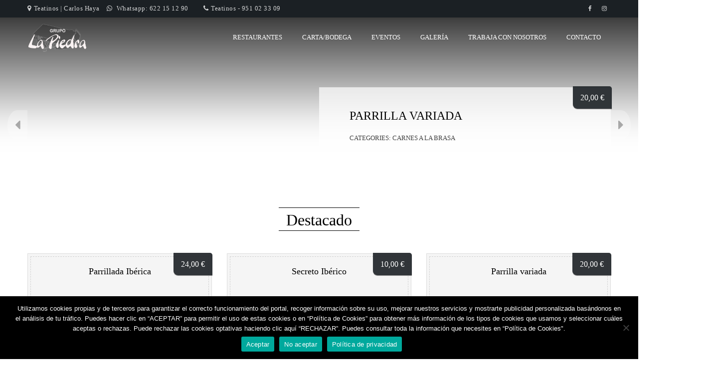

--- FILE ---
content_type: text/html; charset=UTF-8
request_url: https://grupolapiedra.es/menu-cat/parrilla-variada/
body_size: 7299
content:
<!DOCTYPE html><html lang="es"><head><meta charset="UTF-8" /><meta name="viewport" content="width=device-width, initial-scale=1, minimum-scale=1, maximum-scale=1, user-scalable=no"><title>Parrilla variada &#8211; Grupo La Piedra</title><link rel="preconnect" href="https://fonts.gstatic.com/" crossorigin/><link rel="preconnect" href="https://fonts.googleapis.com"/><style type="text/css"></style><link rel="stylesheet" id="siteground-optimizer-combined-css-e512fb81b6f3b7831ffd4b25b0cee067" href="https://grupolapiedra.es/wp-content/uploads/siteground-optimizer-assets/siteground-optimizer-combined-css-e512fb81b6f3b7831ffd4b25b0cee067.css" media="all" /><link rel="preload" href="https://grupolapiedra.es/wp-content/uploads/siteground-optimizer-assets/siteground-optimizer-combined-css-e512fb81b6f3b7831ffd4b25b0cee067.css" as="style"><meta name='robots' content='max-image-preview:large' /><link rel='dns-prefetch' href='//fonts.googleapis.com' /><link rel="alternate" type="application/rss+xml" title="Grupo La Piedra &raquo; Feed" href="https://grupolapiedra.es/feed/" /><link rel="alternate" type="application/rss+xml" title="Grupo La Piedra &raquo; Feed de los comentarios" href="https://grupolapiedra.es/comments/feed/" /> <script type="text/javascript"> /* <![CDATA[ */
window._wpemojiSettings = {"baseUrl":"https:\/\/s.w.org\/images\/core\/emoji\/15.0.3\/72x72\/","ext":".png","svgUrl":"https:\/\/s.w.org\/images\/core\/emoji\/15.0.3\/svg\/","svgExt":".svg","source":{"concatemoji":"https:\/\/grupolapiedra.es\/wp-includes\/js\/wp-emoji-release.min.js"}};
/*! This file is auto-generated */
!function(i,n){var o,s,e;function c(e){try{var t={supportTests:e,timestamp:(new Date).valueOf()};sessionStorage.setItem(o,JSON.stringify(t))}catch(e){}}function p(e,t,n){e.clearRect(0,0,e.canvas.width,e.canvas.height),e.fillText(t,0,0);var t=new Uint32Array(e.getImageData(0,0,e.canvas.width,e.canvas.height).data),r=(e.clearRect(0,0,e.canvas.width,e.canvas.height),e.fillText(n,0,0),new Uint32Array(e.getImageData(0,0,e.canvas.width,e.canvas.height).data));return t.every(function(e,t){return e===r[t]})}function u(e,t,n){switch(t){case"flag":return n(e,"\ud83c\udff3\ufe0f\u200d\u26a7\ufe0f","\ud83c\udff3\ufe0f\u200b\u26a7\ufe0f")?!1:!n(e,"\ud83c\uddfa\ud83c\uddf3","\ud83c\uddfa\u200b\ud83c\uddf3")&&!n(e,"\ud83c\udff4\udb40\udc67\udb40\udc62\udb40\udc65\udb40\udc6e\udb40\udc67\udb40\udc7f","\ud83c\udff4\u200b\udb40\udc67\u200b\udb40\udc62\u200b\udb40\udc65\u200b\udb40\udc6e\u200b\udb40\udc67\u200b\udb40\udc7f");case"emoji":return!n(e,"\ud83d\udc26\u200d\u2b1b","\ud83d\udc26\u200b\u2b1b")}return!1}function f(e,t,n){var r="undefined"!=typeof WorkerGlobalScope&&self instanceof WorkerGlobalScope?new OffscreenCanvas(300,150):i.createElement("canvas"),a=r.getContext("2d",{willReadFrequently:!0}),o=(a.textBaseline="top",a.font="600 32px Arial",{});return e.forEach(function(e){o[e]=t(a,e,n)}),o}function t(e){var t=i.createElement("script");t.src=e,t.defer=!0,i.head.appendChild(t)}"undefined"!=typeof Promise&&(o="wpEmojiSettingsSupports",s=["flag","emoji"],n.supports={everything:!0,everythingExceptFlag:!0},e=new Promise(function(e){i.addEventListener("DOMContentLoaded",e,{once:!0})}),new Promise(function(t){var n=function(){try{var e=JSON.parse(sessionStorage.getItem(o));if("object"==typeof e&&"number"==typeof e.timestamp&&(new Date).valueOf()<e.timestamp+604800&&"object"==typeof e.supportTests)return e.supportTests}catch(e){}return null}();if(!n){if("undefined"!=typeof Worker&&"undefined"!=typeof OffscreenCanvas&&"undefined"!=typeof URL&&URL.createObjectURL&&"undefined"!=typeof Blob)try{var e="postMessage("+f.toString()+"("+[JSON.stringify(s),u.toString(),p.toString()].join(",")+"));",r=new Blob([e],{type:"text/javascript"}),a=new Worker(URL.createObjectURL(r),{name:"wpTestEmojiSupports"});return void(a.onmessage=function(e){c(n=e.data),a.terminate(),t(n)})}catch(e){}c(n=f(s,u,p))}t(n)}).then(function(e){for(var t in e)n.supports[t]=e[t],n.supports.everything=n.supports.everything&&n.supports[t],"flag"!==t&&(n.supports.everythingExceptFlag=n.supports.everythingExceptFlag&&n.supports[t]);n.supports.everythingExceptFlag=n.supports.everythingExceptFlag&&!n.supports.flag,n.DOMReady=!1,n.readyCallback=function(){n.DOMReady=!0}}).then(function(){return e}).then(function(){var e;n.supports.everything||(n.readyCallback(),(e=n.source||{}).concatemoji?t(e.concatemoji):e.wpemoji&&e.twemoji&&(t(e.twemoji),t(e.wpemoji)))}))}((window,document),window._wpemojiSettings);
/* ]]> */ </script> <style id='wp-emoji-styles-inline-css' type='text/css'> img.wp-smiley, img.emoji {
 display: inline !important;
 border: none !important;
 box-shadow: none !important;
 height: 1em !important;
 width: 1em !important;
 margin: 0 0.07em !important;
 vertical-align: -0.1em !important;
 background: none !important;
 padding: 0 !important;
 } </style> <style id='classic-theme-styles-inline-css' type='text/css'> /*! This file is auto-generated */
.wp-block-button__link{color:#fff;background-color:#32373c;border-radius:9999px;box-shadow:none;text-decoration:none;padding:calc(.667em + 2px) calc(1.333em + 2px);font-size:1.125em}.wp-block-file__button{background:#32373c;color:#fff;text-decoration:none} </style> <style id='global-styles-inline-css' type='text/css'> body{--wp--preset--color--black: #000000;--wp--preset--color--cyan-bluish-gray: #abb8c3;--wp--preset--color--white: #ffffff;--wp--preset--color--pale-pink: #f78da7;--wp--preset--color--vivid-red: #cf2e2e;--wp--preset--color--luminous-vivid-orange: #ff6900;--wp--preset--color--luminous-vivid-amber: #fcb900;--wp--preset--color--light-green-cyan: #7bdcb5;--wp--preset--color--vivid-green-cyan: #00d084;--wp--preset--color--pale-cyan-blue: #8ed1fc;--wp--preset--color--vivid-cyan-blue: #0693e3;--wp--preset--color--vivid-purple: #9b51e0;--wp--preset--color--elegant: #001c28;--wp--preset--color--cherry: #300000;--wp--preset--color--light: #fff;--wp--preset--gradient--vivid-cyan-blue-to-vivid-purple: linear-gradient(135deg,rgba(6,147,227,1) 0%,rgb(155,81,224) 100%);--wp--preset--gradient--light-green-cyan-to-vivid-green-cyan: linear-gradient(135deg,rgb(122,220,180) 0%,rgb(0,208,130) 100%);--wp--preset--gradient--luminous-vivid-amber-to-luminous-vivid-orange: linear-gradient(135deg,rgba(252,185,0,1) 0%,rgba(255,105,0,1) 100%);--wp--preset--gradient--luminous-vivid-orange-to-vivid-red: linear-gradient(135deg,rgba(255,105,0,1) 0%,rgb(207,46,46) 100%);--wp--preset--gradient--very-light-gray-to-cyan-bluish-gray: linear-gradient(135deg,rgb(238,238,238) 0%,rgb(169,184,195) 100%);--wp--preset--gradient--cool-to-warm-spectrum: linear-gradient(135deg,rgb(74,234,220) 0%,rgb(151,120,209) 20%,rgb(207,42,186) 40%,rgb(238,44,130) 60%,rgb(251,105,98) 80%,rgb(254,248,76) 100%);--wp--preset--gradient--blush-light-purple: linear-gradient(135deg,rgb(255,206,236) 0%,rgb(152,150,240) 100%);--wp--preset--gradient--blush-bordeaux: linear-gradient(135deg,rgb(254,205,165) 0%,rgb(254,45,45) 50%,rgb(107,0,62) 100%);--wp--preset--gradient--luminous-dusk: linear-gradient(135deg,rgb(255,203,112) 0%,rgb(199,81,192) 50%,rgb(65,88,208) 100%);--wp--preset--gradient--pale-ocean: linear-gradient(135deg,rgb(255,245,203) 0%,rgb(182,227,212) 50%,rgb(51,167,181) 100%);--wp--preset--gradient--electric-grass: linear-gradient(135deg,rgb(202,248,128) 0%,rgb(113,206,126) 100%);--wp--preset--gradient--midnight: linear-gradient(135deg,rgb(2,3,129) 0%,rgb(40,116,252) 100%);--wp--preset--font-size--small: 13px;--wp--preset--font-size--medium: 20px;--wp--preset--font-size--large: 36px;--wp--preset--font-size--x-large: 42px;--wp--preset--spacing--20: 0.44rem;--wp--preset--spacing--30: 0.67rem;--wp--preset--spacing--40: 1rem;--wp--preset--spacing--50: 1.5rem;--wp--preset--spacing--60: 2.25rem;--wp--preset--spacing--70: 3.38rem;--wp--preset--spacing--80: 5.06rem;--wp--preset--shadow--natural: 6px 6px 9px rgba(0, 0, 0, 0.2);--wp--preset--shadow--deep: 12px 12px 50px rgba(0, 0, 0, 0.4);--wp--preset--shadow--sharp: 6px 6px 0px rgba(0, 0, 0, 0.2);--wp--preset--shadow--outlined: 6px 6px 0px -3px rgba(255, 255, 255, 1), 6px 6px rgba(0, 0, 0, 1);--wp--preset--shadow--crisp: 6px 6px 0px rgba(0, 0, 0, 1);}:where(.is-layout-flex){gap: 0.5em;}:where(.is-layout-grid){gap: 0.5em;}body .is-layout-flex{display: flex;}body .is-layout-flex{flex-wrap: wrap;align-items: center;}body .is-layout-flex > *{margin: 0;}body .is-layout-grid{display: grid;}body .is-layout-grid > *{margin: 0;}:where(.wp-block-columns.is-layout-flex){gap: 2em;}:where(.wp-block-columns.is-layout-grid){gap: 2em;}:where(.wp-block-post-template.is-layout-flex){gap: 1.25em;}:where(.wp-block-post-template.is-layout-grid){gap: 1.25em;}.has-black-color{color: var(--wp--preset--color--black) !important;}.has-cyan-bluish-gray-color{color: var(--wp--preset--color--cyan-bluish-gray) !important;}.has-white-color{color: var(--wp--preset--color--white) !important;}.has-pale-pink-color{color: var(--wp--preset--color--pale-pink) !important;}.has-vivid-red-color{color: var(--wp--preset--color--vivid-red) !important;}.has-luminous-vivid-orange-color{color: var(--wp--preset--color--luminous-vivid-orange) !important;}.has-luminous-vivid-amber-color{color: var(--wp--preset--color--luminous-vivid-amber) !important;}.has-light-green-cyan-color{color: var(--wp--preset--color--light-green-cyan) !important;}.has-vivid-green-cyan-color{color: var(--wp--preset--color--vivid-green-cyan) !important;}.has-pale-cyan-blue-color{color: var(--wp--preset--color--pale-cyan-blue) !important;}.has-vivid-cyan-blue-color{color: var(--wp--preset--color--vivid-cyan-blue) !important;}.has-vivid-purple-color{color: var(--wp--preset--color--vivid-purple) !important;}.has-black-background-color{background-color: var(--wp--preset--color--black) !important;}.has-cyan-bluish-gray-background-color{background-color: var(--wp--preset--color--cyan-bluish-gray) !important;}.has-white-background-color{background-color: var(--wp--preset--color--white) !important;}.has-pale-pink-background-color{background-color: var(--wp--preset--color--pale-pink) !important;}.has-vivid-red-background-color{background-color: var(--wp--preset--color--vivid-red) !important;}.has-luminous-vivid-orange-background-color{background-color: var(--wp--preset--color--luminous-vivid-orange) !important;}.has-luminous-vivid-amber-background-color{background-color: var(--wp--preset--color--luminous-vivid-amber) !important;}.has-light-green-cyan-background-color{background-color: var(--wp--preset--color--light-green-cyan) !important;}.has-vivid-green-cyan-background-color{background-color: var(--wp--preset--color--vivid-green-cyan) !important;}.has-pale-cyan-blue-background-color{background-color: var(--wp--preset--color--pale-cyan-blue) !important;}.has-vivid-cyan-blue-background-color{background-color: var(--wp--preset--color--vivid-cyan-blue) !important;}.has-vivid-purple-background-color{background-color: var(--wp--preset--color--vivid-purple) !important;}.has-black-border-color{border-color: var(--wp--preset--color--black) !important;}.has-cyan-bluish-gray-border-color{border-color: var(--wp--preset--color--cyan-bluish-gray) !important;}.has-white-border-color{border-color: var(--wp--preset--color--white) !important;}.has-pale-pink-border-color{border-color: var(--wp--preset--color--pale-pink) !important;}.has-vivid-red-border-color{border-color: var(--wp--preset--color--vivid-red) !important;}.has-luminous-vivid-orange-border-color{border-color: var(--wp--preset--color--luminous-vivid-orange) !important;}.has-luminous-vivid-amber-border-color{border-color: var(--wp--preset--color--luminous-vivid-amber) !important;}.has-light-green-cyan-border-color{border-color: var(--wp--preset--color--light-green-cyan) !important;}.has-vivid-green-cyan-border-color{border-color: var(--wp--preset--color--vivid-green-cyan) !important;}.has-pale-cyan-blue-border-color{border-color: var(--wp--preset--color--pale-cyan-blue) !important;}.has-vivid-cyan-blue-border-color{border-color: var(--wp--preset--color--vivid-cyan-blue) !important;}.has-vivid-purple-border-color{border-color: var(--wp--preset--color--vivid-purple) !important;}.has-vivid-cyan-blue-to-vivid-purple-gradient-background{background: var(--wp--preset--gradient--vivid-cyan-blue-to-vivid-purple) !important;}.has-light-green-cyan-to-vivid-green-cyan-gradient-background{background: var(--wp--preset--gradient--light-green-cyan-to-vivid-green-cyan) !important;}.has-luminous-vivid-amber-to-luminous-vivid-orange-gradient-background{background: var(--wp--preset--gradient--luminous-vivid-amber-to-luminous-vivid-orange) !important;}.has-luminous-vivid-orange-to-vivid-red-gradient-background{background: var(--wp--preset--gradient--luminous-vivid-orange-to-vivid-red) !important;}.has-very-light-gray-to-cyan-bluish-gray-gradient-background{background: var(--wp--preset--gradient--very-light-gray-to-cyan-bluish-gray) !important;}.has-cool-to-warm-spectrum-gradient-background{background: var(--wp--preset--gradient--cool-to-warm-spectrum) !important;}.has-blush-light-purple-gradient-background{background: var(--wp--preset--gradient--blush-light-purple) !important;}.has-blush-bordeaux-gradient-background{background: var(--wp--preset--gradient--blush-bordeaux) !important;}.has-luminous-dusk-gradient-background{background: var(--wp--preset--gradient--luminous-dusk) !important;}.has-pale-ocean-gradient-background{background: var(--wp--preset--gradient--pale-ocean) !important;}.has-electric-grass-gradient-background{background: var(--wp--preset--gradient--electric-grass) !important;}.has-midnight-gradient-background{background: var(--wp--preset--gradient--midnight) !important;}.has-small-font-size{font-size: var(--wp--preset--font-size--small) !important;}.has-medium-font-size{font-size: var(--wp--preset--font-size--medium) !important;}.has-large-font-size{font-size: var(--wp--preset--font-size--large) !important;}.has-x-large-font-size{font-size: var(--wp--preset--font-size--x-large) !important;}
.wp-block-navigation a:where(:not(.wp-element-button)){color: inherit;}
:where(.wp-block-post-template.is-layout-flex){gap: 1.25em;}:where(.wp-block-post-template.is-layout-grid){gap: 1.25em;}
:where(.wp-block-columns.is-layout-flex){gap: 2em;}:where(.wp-block-columns.is-layout-grid){gap: 2em;}
.wp-block-pullquote{font-size: 1.5em;line-height: 1.6;} </style> <style id='cristiano-style-inline-css' type='text/css'> body{
 font-family: 'Lora';
 } 
 .font-heading, #footer h2 {
 font-family: 'Lora';
 text-transform: none; 
 } 
 .font-title, th {
 font-family: 'Lora';
 text-transform: uppercase; 
 } </style> <script type="text/javascript" src="https://grupolapiedra.es/wp-includes/js/jquery/jquery.min.js" id="jquery-core-js"></script><link rel="https://api.w.org/" href="https://grupolapiedra.es/wp-json/" /><link rel="EditURI" type="application/rsd+xml" title="RSD" href="https://grupolapiedra.es/xmlrpc.php?rsd" /><meta name="generator" content="WordPress 6.5.5" /><link rel="canonical" href="https://grupolapiedra.es/menu-cat/parrilla-variada/" /><link rel='shortlink' href='https://grupolapiedra.es/?p=269' /><link rel="alternate" type="application/json+oembed" href="https://grupolapiedra.es/wp-json/oembed/1.0/embed?url=https%3A%2F%2Fgrupolapiedra.es%2Fmenu-cat%2Fparrilla-variada%2F" /><link rel="alternate" type="text/xml+oembed" href="https://grupolapiedra.es/wp-json/oembed/1.0/embed?url=https%3A%2F%2Fgrupolapiedra.es%2Fmenu-cat%2Fparrilla-variada%2F&#038;format=xml" /> <style type="text/css"> </style> <style type="text/css">.recentcomments a{display:inline !important;padding:0 !important;margin:0 !important;}</style><meta name="generator" content="Powered by WPBakery Page Builder - drag and drop page builder for WordPress."/> <!--[if lte IE 9]><link rel="stylesheet" type="text/css" href="https://grupolapiedra.es/wp-content/plugins/js_composer/assets/css/vc_lte_ie9.min.css" media="screen"><![endif]--><link rel="icon" href="https://grupolapiedra.es/wp-content/uploads/2019/08/cropped-logoweb1-32x32.png" sizes="32x32" /><link rel="icon" href="https://grupolapiedra.es/wp-content/uploads/2019/08/cropped-logoweb1-192x192.png" sizes="192x192" /><link rel="apple-touch-icon" href="https://grupolapiedra.es/wp-content/uploads/2019/08/cropped-logoweb1-180x180.png" /><meta name="msapplication-TileImage" content="https://grupolapiedra.es/wp-content/uploads/2019/08/cropped-logoweb1-270x270.png" /> <style type="text/css" id="wp-custom-css"> /*.font-heading, #footer h2 {
 font-family: 'Lora', serif !important;
}*/
@media screen and (min-width:1024px){
 .mobile-custom-topbar {
 display:none;
 }
}
.mobile-custom-topbar{
 box-shadow: 0px 1px 3px rgba(0,0,0,0.1);
 font-size: 19px;
 letter-spacing: 0.5px;
 z-index: 10;
 line-height: 46px;
 color: #ffffff;
 background-color: #1b2024;
 text-align:center;
}
.rrss{
 display: inline-block;
 padding: 0 15px;
}
.rrss:hover i{
 color:#d1a054;
}
.rrss i {
 background: black;
 padding: 10px 14px;
 border-radius: 100px;
}
@media (max-width: 767px) {
 #fotos-home .gp_title_icons_4c_button_icons_box { 
 width: 100%; 
 }
}
.page-id-184 .title:after{content:'¿Quieres probar nuestros platos?';
font-size: 26px;
line-height: 34px;}
.page-id-184 .title p{
 display:none
} </style> <noscript><style type="text/css"> .wpb_animate_when_almost_visible { opacity: 1; }</style></noscript></head><body class="dishes_menu-template-default single single-dishes_menu postid-269 wp-custom-logo cookies-not-set  wpb-js-composer js-comp-ver-5.6 vc_responsive"><header class="header-container transparent-header sticky-tr"><div class="header-wrap"><div id="top-bar"><div class="center clearfix"><div class="social"> <a class="fa fa-facebook" href="https://www.facebook.com/rincopiedra" target="blank"></a> <a class="fa fa-instagram" href="https://www.instagram.com/grupo_lapiedra/?hl=es" target="blank"></a></div><ul class="header-info"><li><i class="fa fa-map-marker"></i>Teatinos | Carlos Haya    <i class='fa fa-whatsapp'></i> Whatsapp: 622 15 12 90</li><li><i class="fa fa-phone"></i><a href="tel:Teatinos - 951 02 33 09">Teatinos - 951 02 33 09</a></li></ul></div></div><div class="mobile-custom-topbar"><div class="center clearfix"> <a target="_blank" href="https://api.whatsapp.com/send?phone=+34622151290&text=Hola,%20me%20gustar%C3%ADa%20hacer%20una%20reserva"><i class="fa fa-whatsapp"></i> Whatsapp: 622 15 12 90</a></li></div></div><div class="header header-v1"><div class="flex-header center clearfix"><div id="nav-listener" class="nav-icon-left"> <span></span> <span></span> <span></span></div><div class="logo"> <a href="https://grupolapiedra.es/" class="custom-logo-link" rel="home"><img width="400" height="202" src="https://grupolapiedra.es/wp-content/uploads/2019/08/grupo-la-piedra-logo-400x200.png" class="custom-logo" alt="Grupo La Piedra" decoding="async" fetchpriority="high" /></a></div><nav id="nav"><ul id="menu-principal" class="primary-menu"><li id="menu-item-200" class="menu-item menu-item-type-post_type menu-item-object-page menu-item-200"><a href="https://grupolapiedra.es/restaurantes/">Restaurantes</a></li><li id="menu-item-944" class="menu-item menu-item-type-custom menu-item-object-custom menu-item-944"><a href="https://www.movilmenu.com/lapiedra/29010">Carta/Bodega</a></li><li id="menu-item-194" class="menu-item menu-item-type-post_type menu-item-object-page menu-item-194"><a href="https://grupolapiedra.es/eventos/">Eventos</a></li><li id="menu-item-197" class="menu-item menu-item-type-post_type menu-item-object-page menu-item-197"><a href="https://grupolapiedra.es/galeria/">Galería</a></li><li id="menu-item-193" class="menu-item menu-item-type-post_type menu-item-object-page menu-item-193"><a href="https://grupolapiedra.es/trabaja-con-nosotros/">Trabaja con nosotros</a></li><li id="menu-item-195" class="menu-item menu-item-type-post_type menu-item-object-page menu-item-195"><a href="https://grupolapiedra.es/contacto/">Contacto</a></li></ul></nav></div></div></div></header><div id="layout" class="wide"><div id="container"><div class="blur" style="background-image: linear-gradient(to bottom, rgba(0,0,0,1) 0%,rgba(0,0,0,0) 50%), url()"></div><div class="center"><article id="product-single" class="cols-2 like-table"><div></div><div class="details"><h1 class="font-title">Parrilla variada</h1><p class="product_meta">Categories: <a href="https://grupolapiedra.es/dishes_categories/carnes-a-la-brasa/" rel="tag">Carnes a la brasa</a></p> <span class="color-content"></span></div> <a class="product-nav next-product" href="https://grupolapiedra.es/menu-cat/pechuga-de-pollo/"><i class="fa fa-caret-right"></i></a> <a class="product-nav prev-product" href="https://grupolapiedra.es/menu-cat/buey-a-la-piedra/"><i class="fa fa-caret-left"></i></a> <span class="product-price single-price color-content-inverse">20,00 <span class="currency">€</span></span></article><section class="related products"><div class="section-title v1"><h3 class="font-heading"> Destacado</h3></div><ul id="product-list" class="cols-3 margin-large"><li><div class="product"> <a class="image" href="https://grupolapiedra.es/menu-cat/parrillada-iberica/"> <span class="product-price font-title">24,00 <span class="currency">€</span></span> </a><div class="description"><h2 class="font-title">Parrillada Ibérica</h2></div></div></li><li><div class="product"> <a class="image" href="https://grupolapiedra.es/menu-cat/secreto-iberico/"> <span class="product-price font-title">10,00 <span class="currency">€</span></span> </a><div class="description"><h2 class="font-title">Secreto Ibérico</h2></div></div></li><li><div class="product"> <a class="image" href="https://grupolapiedra.es/menu-cat/parrilla-variada/"> <span class="product-price font-title">20,00 <span class="currency">€</span></span> </a><div class="description"><h2 class="font-title">Parrilla variada</h2></div></div></li></ul></section></div></div></div><footer id="footer" class="footer"><div class="like-table reset"><div id="block-3" class="widget widget_block"><h2>Contacta con nosotros</h2><p style="margin-bottom: 7px;"> <b>DIRECCIONES</b></p><p style="margin-bottom: 7px;"> Mesón La Piedra (Teatinos) en C/Andrómeda, 7<br> Rincón de la Piedra en Av Carlos Haya, 1<br></p><p style="margin-bottom: 7px;"> <b>HORARIO</b></p><p style="margin-bottom: 7px;"> Lunes a Jueves: 13:00 – 16:00 y 20:00 - 23:30</p><p style="margin-bottom: 15px;"> Viernes a Domingo: 13:00 – 16:00 y 20:00 – 0:00</p><p style="margin-bottom: 15px;"></p></div><div id="block-5" class="widget widget_block"><h2>Síguenos</h2><div class="rrss"><div> <a href="https://www.facebook.com/rincopiedra"> <i class="fa fa-facebook"></i></a><p></p></div></div><div class="rrss"><div><a href="https://www.instagram.com/grupo_lapiedra/?hl=es"> <i class="fa fa-instagram"></i></a></div></div><p style="margin-bottom: 7px;"> Teatinos | Carlos Haya</p><p style="margin-bottom: 15px;"> <a href="tel:951 02 33 09">951 02 33 09</a> | <a href="tel:952 39 63 28">952 39 63 28</a> | <a href="tel:640 21 93 39">640 21 93 39</a></p><p> <a href="https://wa.link/5axvfk"><i class="fa fa-whatsapp"></i> Whatsapp: 622 15 12 90</a></p><p> <a href="mailto:info@grupolapiedra.es">info@grupolapiedra.es</a></p></div></div><div id="bottom-bar"><div class="center"><p><a href="https://grupolapiedra.es/politica-de-privacidad/">Política de privacidad y cookies</a><br /> Copyright © 2020 Grupo La Piedra. Todos los derechos reservados.</p></div></div></footer><div class="overlay"></div> <script type="text/javascript" src="https://grupolapiedra.es/wp-includes/js/dist/vendor/wp-polyfill.min.js" id="wp-polyfill-js"></script> <script type="text/javascript" src="https://grupolapiedra.es/wp-includes/js/dist/hooks.min.js" id="wp-hooks-js"></script> <script type="text/javascript" src="https://grupolapiedra.es/wp-includes/js/dist/i18n.min.js" id="wp-i18n-js"></script> <script type="text/javascript" id="wp-i18n-js-after"> /* <![CDATA[ */
wp.i18n.setLocaleData( { 'text direction\u0004ltr': [ 'ltr' ] } );
/* ]]> */ </script> <script type="text/javascript" id="contact-form-7-js-extra"> /* <![CDATA[ */
var wpcf7 = {"api":{"root":"https:\/\/grupolapiedra.es\/wp-json\/","namespace":"contact-form-7\/v1"},"cached":"1"};
/* ]]> */ </script> <script defer type="text/javascript" id="cookie-notice-front-js-before"> /* <![CDATA[ */
var cnArgs = {"ajaxUrl":"https:\/\/grupolapiedra.es\/wp-admin\/admin-ajax.php","nonce":"9268cf7164","hideEffect":"fade","position":"bottom","onScroll":false,"onScrollOffset":100,"onClick":false,"cookieName":"cookie_notice_accepted","cookieTime":604800,"cookieTimeRejected":604800,"globalCookie":false,"redirection":true,"cache":true,"revokeCookies":false,"revokeCookiesOpt":"automatic"};
/* ]]> */ </script> <script defer type="text/javascript" src="https://grupolapiedra.es/wp-content/plugins/sg-cachepress/assets/js/lazysizes.min.js" id="siteground-optimizer-lazy-sizes-js-js"></script> <script defer type="text/javascript" id="jquery-ui-datepicker-js-after"> /* <![CDATA[ */
jQuery(function(jQuery){jQuery.datepicker.setDefaults({"closeText":"Cerrar","currentText":"Hoy","monthNames":["enero","febrero","marzo","abril","mayo","junio","julio","agosto","septiembre","octubre","noviembre","diciembre"],"monthNamesShort":["Ene","Feb","Mar","Abr","May","Jun","Jul","Ago","Sep","Oct","Nov","Dic"],"nextText":"Siguiente","prevText":"Anterior","dayNames":["domingo","lunes","martes","mi\u00e9rcoles","jueves","viernes","s\u00e1bado"],"dayNamesShort":["Dom","Lun","Mar","Mi\u00e9","Jue","Vie","S\u00e1b"],"dayNamesMin":["D","L","M","X","J","V","S"],"dateFormat":"dd\/mm\/yy","firstDay":1,"isRTL":false});});
/* ]]> */ </script> <script defer type="text/javascript" src="https://www.google.com/recaptcha/api.js?render=6Ld4zsIUAAAAALsYqRbhMRXBXaSWv-Dt622nWZuM&ver=3.0" id="google-recaptcha-js"></script> <script type="text/javascript" id="wpcf7-recaptcha-js-extra"> /* <![CDATA[ */
var wpcf7_recaptcha = {"sitekey":"6Ld4zsIUAAAAALsYqRbhMRXBXaSWv-Dt622nWZuM","actions":{"homepage":"homepage","contactform":"contactform"}};
/* ]]> */ </script> <!-- Cookie Notice plugin v2.5.7 by Hu-manity.co https://hu-manity.co/ --><div id="cookie-notice" role="dialog" class="cookie-notice-hidden cookie-revoke-hidden cn-position-bottom" aria-label="Cookie Notice" style="background-color: rgba(0,0,0,1);"><div class="cookie-notice-container" style="color: #fff"><span id="cn-notice-text" class="cn-text-container">Utilizamos cookies propias y de terceros para garantizar el correcto funcionamiento del portal, recoger información sobre su uso, mejorar nuestros servicios y mostrarte publicidad personalizada basándonos en el análisis de tu tráfico. Puedes hacer clic en “ACEPTAR” para permitir el uso de estas cookies o en “Política de Cookies” para obtener más información de los tipos de cookies que usamos y seleccionar cuáles aceptas o rechazas. Puede rechazar las cookies optativas haciendo clic aquí “RECHAZAR”. Puedes consultar toda la información que necesites en “Política de Cookies".</span><span id="cn-notice-buttons" class="cn-buttons-container"><button id="cn-accept-cookie" data-cookie-set="accept" class="cn-set-cookie cn-button" aria-label="Aceptar" style="background-color: #00a99d">Aceptar</button><button id="cn-refuse-cookie" data-cookie-set="refuse" class="cn-set-cookie cn-button" aria-label="No aceptar" style="background-color: #00a99d">No aceptar</button><button data-link-url="https://grupolapiedra.es/politica-de-privacidad/" data-link-target="_blank" id="cn-more-info" class="cn-more-info cn-button" aria-label="Política de privacidad" style="background-color: #00a99d">Política de privacidad</button></span><span id="cn-close-notice" data-cookie-set="accept" class="cn-close-icon" title="No aceptar"></span></div></div> <!-- / Cookie Notice plugin --><script defer src="https://grupolapiedra.es/wp-content/uploads/siteground-optimizer-assets/siteground-optimizer-combined-js-4e1fb9cd2b29c02c7a976612cf37cb78.js"></script></body></html>